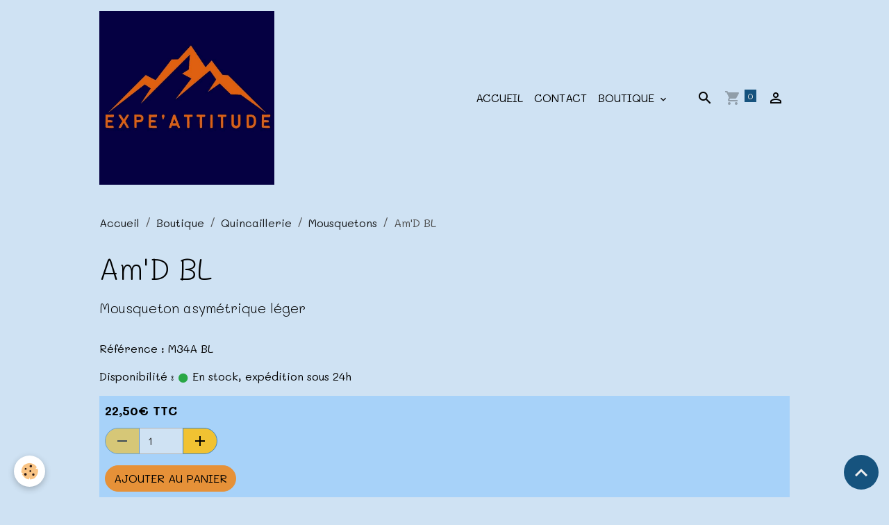

--- FILE ---
content_type: text/html; charset=UTF-8
request_url: https://www.expe-attitude.com/boutique/quicaillerie/mousquetons/am-d-1705863279.html
body_size: 72083
content:

<!DOCTYPE html>
<html lang="fr">
    <head>
        <title>Am'D BL</title>
        <meta name="theme-color" content="rgb(207, 226, 243)">
        <meta name="msapplication-navbutton-color" content="rgb(207, 226, 243)">
        <!-- METATAGS -->
        <!-- rebirth / basic -->
<!--[if IE]>
<meta http-equiv="X-UA-Compatible" content="IE=edge">
<![endif]-->
<meta charset="utf-8">
<meta name="viewport" content="width=device-width, initial-scale=1, shrink-to-fit=no">
    <meta property="og:title" content="Am&#039;D BL">
    <meta property="og:url" content="https://www.expe-attitude.com/boutique/quicaillerie/mousquetons/am-d-1705863279.html">
    <meta property="og:type" content="website">
    <link rel="image_src" href="https://www.expe-attitude.com/medias/images/m34a-bl-amd-bl-lowres.jpeg">
    <meta property="og:image" content="https://www.expe-attitude.com/medias/images/m34a-bl-amd-bl-lowres.jpeg">
    <link rel="canonical" href="https://www.expe-attitude.com/boutique/quicaillerie/mousquetons/am-d-1705863279.html">
<meta name="generator" content="e-monsite (e-monsite.com)">


<link href="https://fonts.googleapis.com/css?family=Mali:300,400,700&amp;display=swap" rel="stylesheet">



<link href="//www.expe-attitude.com/themes/combined.css?v=6_1642769533_161" rel="stylesheet">


<link rel="preload" href="//www.expe-attitude.com/medias/static/themes/bootstrap_v4/js/jquery-3.6.3.min.js?v=26012023" as="script">
<script src="//www.expe-attitude.com/medias/static/themes/bootstrap_v4/js/jquery-3.6.3.min.js?v=26012023"></script>
<link rel="preload" href="//www.expe-attitude.com/medias/static/themes/bootstrap_v4/js/popper.min.js?v=31012023" as="script">
<script src="//www.expe-attitude.com/medias/static/themes/bootstrap_v4/js/popper.min.js?v=31012023"></script>
<link rel="preload" href="//www.expe-attitude.com/medias/static/themes/bootstrap_v4/js/bootstrap.min.js?v=31012023" as="script">
<script src="//www.expe-attitude.com/medias/static/themes/bootstrap_v4/js/bootstrap.min.js?v=31012023"></script>
<script src="//www.expe-attitude.com/themes/combined.js?v=6_1642769533_161&lang=fr"></script>
<script type="application/ld+json">
    {
        "@context" : "https://schema.org/",
        "@type" : "WebSite",
        "name" : "Expe'attitude",
        "url" : "https://www.expe-attitude.com/"
    }
</script>




        <!-- //METATAGS -->
            <script src="//www.expe-attitude.com/medias/static/js/rgpd-cookies/jquery.rgpd-cookies.js?v=2089"></script>
    <script>
                                    $(document).ready(function() {
            $.RGPDCookies({
                theme: 'bootstrap_v4',
                site: 'www.expe-attitude.com',
                privacy_policy_link: '/about/privacypolicy/',
                cookies: [{"id":null,"favicon_url":"https:\/\/ssl.gstatic.com\/analytics\/20210414-01\/app\/static\/analytics_standard_icon.png","enabled":true,"model":"google_analytics","title":"Google Analytics","short_description":"Permet d'analyser les statistiques de consultation de notre site","long_description":"Indispensable pour piloter notre site internet, il permet de mesurer des indicateurs comme l\u2019affluence, les produits les plus consult\u00e9s, ou encore la r\u00e9partition g\u00e9ographique des visiteurs.","privacy_policy_url":"https:\/\/support.google.com\/analytics\/answer\/6004245?hl=fr","slug":"google-analytics"},{"id":null,"favicon_url":"","enabled":true,"model":"addthis","title":"AddThis","short_description":"Partage social","long_description":"Nous utilisons cet outil afin de vous proposer des liens de partage vers des plateformes tiers comme Twitter, Facebook, etc.","privacy_policy_url":"https:\/\/www.oracle.com\/legal\/privacy\/addthis-privacy-policy.html","slug":"addthis"}],
                modal_title: 'Gestion\u0020des\u0020cookies',
                modal_description: 'd\u00E9pose\u0020des\u0020cookies\u0020pour\u0020am\u00E9liorer\u0020votre\u0020exp\u00E9rience\u0020de\u0020navigation,\nmesurer\u0020l\u0027audience\u0020du\u0020site\u0020internet,\u0020afficher\u0020des\u0020publicit\u00E9s\u0020personnalis\u00E9es,\nr\u00E9aliser\u0020des\u0020campagnes\u0020cibl\u00E9es\u0020et\u0020personnaliser\u0020l\u0027interface\u0020du\u0020site.',
                privacy_policy_label: 'Consulter\u0020la\u0020politique\u0020de\u0020confidentialit\u00E9',
                check_all_label: 'Tout\u0020cocher',
                refuse_button: 'Refuser',
                settings_button: 'Param\u00E9trer',
                accept_button: 'Accepter',
                callback: function() {
                    // website google analytics case (with gtag), consent "on the fly"
                    if ('gtag' in window && typeof window.gtag === 'function') {
                        if (window.jsCookie.get('rgpd-cookie-google-analytics') === undefined
                            || window.jsCookie.get('rgpd-cookie-google-analytics') === '0') {
                            gtag('consent', 'update', {
                                'ad_storage': 'denied',
                                'analytics_storage': 'denied'
                            });
                        } else {
                            gtag('consent', 'update', {
                                'ad_storage': 'granted',
                                'analytics_storage': 'granted'
                            });
                        }
                    }
                }
            });
        });
    </script>
        <script async src="https://www.googletagmanager.com/gtag/js?id=G-4VN4372P6E"></script>
<script>
    window.dataLayer = window.dataLayer || [];
    function gtag(){dataLayer.push(arguments);}
    
    gtag('consent', 'default', {
        'ad_storage': 'denied',
        'analytics_storage': 'denied'
    });
    
    gtag('js', new Date());
    gtag('config', 'G-4VN4372P6E');
</script>

                                    </head>
    <body id="boutique_run_quicaillerie_mousquetons_am-d-1705863279" data-template="default">
        

                <!-- BRAND TOP -->
        
        <!-- NAVBAR -->
                                                                <nav class="navbar navbar-expand-lg " id="navbar" data-animation="sliding">
                        <div class="container">
                                                                    <a aria-label="brand" class="navbar-brand d-inline-flex align-items-center" href="https://www.expe-attitude.com/">
                                                    <img src="https://www.expe-attitude.com/medias/site/logos/logo-expe-attitude.jpg" alt="Expe&#039;attitude" class="img-fluid brand-logo mr-2 d-inline-block">
                                                                        <span class="brand-titles d-lg-flex flex-column align-items-start">
                            <span class="brand-title d-none">Expe'attitude</span>
                                                    </span>
                                            </a>
                                                    <button id="buttonBurgerMenu" title="BurgerMenu" class="navbar-toggler collapsed" type="button" data-toggle="collapse" data-target="#menu">
                    <span></span>
                    <span></span>
                    <span></span>
                    <span></span>
                </button>
                <div class="collapse navbar-collapse flex-lg-grow-0 ml-lg-auto" id="menu">
                                                                                                                <ul class="navbar-nav navbar-menu nav-all nav-all-right">
                                                                                                                                                                                            <li class="nav-item" data-index="1">
                            <a class="nav-link" href="https://www.expe-attitude.com/">
                                                                Accueil
                            </a>
                                                                                </li>
                                                                                                                                                                                            <li class="nav-item" data-index="2">
                            <a class="nav-link" href="https://www.expe-attitude.com/pages/contact.html">
                                                                Contact
                            </a>
                                                                                </li>
                                                                                                                                                                                                                                                                            <li class="nav-item dropdown" data-index="3">
                            <a class="nav-link dropdown-toggle" href="https://www.expe-attitude.com/boutique/">
                                                                Boutique
                            </a>
                                                                                        <div class="collapse dropdown-menu">
                                    <ul class="list-unstyled">
                                                                                                                                                                                                                                                                                                                                                                                                                <li class="dropdown">
                                                <a class="dropdown-item dropdown-toggle" href="https://www.expe-attitude.com/boutique/destockage-tout-a-30/">
                                                    Destockage
                                                </a>
                                                                                                                                                    <div class="collapse dropdown-menu dropdown-submenu">
                                                        <ul class="list-unstyled">
                                                                                                                            <li>
                                                                    <a class="dropdown-item" href="https://www.expe-attitude.com/boutique/destockage-tout-a-30/moins-10/">moins 10%</a>
                                                                </li>
                                                                                                                            <li>
                                                                    <a class="dropdown-item" href="https://www.expe-attitude.com/boutique/destockage-tout-a-30/moins-25/">moins 25%</a>
                                                                </li>
                                                                                                                            <li>
                                                                    <a class="dropdown-item" href="https://www.expe-attitude.com/boutique/destockage-tout-a-30/moins-30/">moins 30%</a>
                                                                </li>
                                                                                                                        <li class="dropdown-menu-root">
                                                                <a class="dropdown-item" href="https://www.expe-attitude.com/boutique/destockage-tout-a-30/">Destockage</a>
                                                            </li>
                                                        </ul>
                                                    </div>
                                                                                            </li>
                                                                                                                                                                                                                                                                    <li>
                                                <a class="dropdown-item" href="https://www.expe-attitude.com/boutique/accessoires/">
                                                    Casques
                                                </a>
                                                                                                                                            </li>
                                                                                                                                                                                                                                                                    <li>
                                                <a class="dropdown-item" href="https://www.expe-attitude.com/boutique/coinceurs/">
                                                    Coinceurs
                                                </a>
                                                                                                                                            </li>
                                                                                                                                                                                                                                                                    <li>
                                                <a class="dropdown-item" href="https://www.expe-attitude.com/boutique/combinaisons/">
                                                    Combinaisons
                                                </a>
                                                                                                                                            </li>
                                                                                                                                                                                                                                                                    <li>
                                                <a class="dropdown-item" href="https://www.expe-attitude.com/boutique/corde/">
                                                    Corde
                                                </a>
                                                                                                                                            </li>
                                                                                                                                                                                                                                                                    <li>
                                                <a class="dropdown-item" href="https://www.expe-attitude.com/boutique/randonnee/">
                                                    Eclairage
                                                </a>
                                                                                                                                            </li>
                                                                                                                                                                                                                                                                                                                                                                                                                <li class="dropdown">
                                                <a class="dropdown-item dropdown-toggle" href="https://www.expe-attitude.com/boutique/equipement/">
                                                    Equipement
                                                </a>
                                                                                                                                                    <div class="collapse dropdown-menu dropdown-submenu">
                                                        <ul class="list-unstyled">
                                                                                                                            <li>
                                                                    <a class="dropdown-item" href="https://www.expe-attitude.com/boutique/equipement/amarrage/">Amarrage</a>
                                                                </li>
                                                                                                                            <li>
                                                                    <a class="dropdown-item" href="https://www.expe-attitude.com/boutique/equipement/batons/">Bâtons</a>
                                                                </li>
                                                                                                                            <li>
                                                                    <a class="dropdown-item" href="https://www.expe-attitude.com/boutique/equipement/bloqueurs/">Bloqueurs</a>
                                                                </li>
                                                                                                                            <li>
                                                                    <a class="dropdown-item" href="https://www.expe-attitude.com/boutique/equipement/degaines/">Dégaines</a>
                                                                </li>
                                                                                                                            <li>
                                                                    <a class="dropdown-item" href="https://www.expe-attitude.com/boutique/equipement/divers/">Divers</a>
                                                                </li>
                                                                                                                            <li>
                                                                    <a class="dropdown-item" href="https://www.expe-attitude.com/boutique/equipement/sacs/">Sacs</a>
                                                                </li>
                                                                                                                        <li class="dropdown-menu-root">
                                                                <a class="dropdown-item" href="https://www.expe-attitude.com/boutique/equipement/">Equipement</a>
                                                            </li>
                                                        </ul>
                                                    </div>
                                                                                            </li>
                                                                                                                                                                                                                                                                    <li>
                                                <a class="dropdown-item" href="https://www.expe-attitude.com/boutique/harnais/">
                                                    Harnais
                                                </a>
                                                                                                                                            </li>
                                                                                                                                                                                                                                                                    <li>
                                                <a class="dropdown-item" href="https://www.expe-attitude.com/boutique/longes/">
                                                    Longes
                                                </a>
                                                                                                                                            </li>
                                                                                                                                                                                                                                                                    <li>
                                                <a class="dropdown-item" href="https://www.expe-attitude.com/boutique/p-dales/">
                                                    Pédales
                                                </a>
                                                                                                                                            </li>
                                                                                                                                                                                                                                                                    <li>
                                                <a class="dropdown-item" href="https://www.expe-attitude.com/boutique/piolets/">
                                                    Piolets
                                                </a>
                                                                                                                                            </li>
                                                                                                                                                                                                                                                                                                                                                                                                                <li class="dropdown">
                                                <a class="dropdown-item dropdown-toggle" href="https://www.expe-attitude.com/boutique/quicaillerie/">
                                                    Quincaillerie
                                                </a>
                                                                                                                                                    <div class="collapse dropdown-menu dropdown-submenu">
                                                        <ul class="list-unstyled">
                                                                                                                            <li>
                                                                    <a class="dropdown-item" href="https://www.expe-attitude.com/boutique/quicaillerie/bloqueurs/">Bloqueurs</a>
                                                                </li>
                                                                                                                            <li>
                                                                    <a class="dropdown-item" href="https://www.expe-attitude.com/boutique/quicaillerie/descendeurs/">Descendeurs</a>
                                                                </li>
                                                                                                                            <li>
                                                                    <a class="dropdown-item" href="https://www.expe-attitude.com/boutique/quicaillerie/divers/">Divers</a>
                                                                </li>
                                                                                                                            <li>
                                                                    <a class="dropdown-item" href="https://www.expe-attitude.com/boutique/quicaillerie/mousquetons/">Mousquetons</a>
                                                                </li>
                                                                                                                            <li>
                                                                    <a class="dropdown-item" href="https://www.expe-attitude.com/boutique/quicaillerie/poulies/">Poulies</a>
                                                                </li>
                                                                                                                        <li class="dropdown-menu-root">
                                                                <a class="dropdown-item" href="https://www.expe-attitude.com/boutique/quicaillerie/">Quincaillerie</a>
                                                            </li>
                                                        </ul>
                                                    </div>
                                                                                            </li>
                                                                                                                                                                                                                                                                    <li>
                                                <a class="dropdown-item" href="https://www.expe-attitude.com/boutique/torse/">
                                                    Torse
                                                </a>
                                                                                                                                            </li>
                                                                                <li class="dropdown-menu-root">
                                            <a class="dropdown-item" href="https://www.expe-attitude.com/boutique/">Boutique</a>
                                        </li>
                                    </ul>
                                </div>
                                                    </li>
                                    </ul>
            
                                    
                    
                                        <ul class="navbar-nav navbar-widgets ml-lg-4">
                                                <li class="nav-item d-none d-lg-block">
                            <a href="javascript:void(0)" class="nav-link search-toggler"><i class="material-icons md-search"></i></a>
                        </li>
                                                                        <li class="nav-item">
                            <a href="https://www.expe-attitude.com/boutique/do/cart/" class="nav-link">
                                <i class="material-icons md-shopping_cart"></i>
                                <span class="d-lg-none">Panier</span>
                                <span class="badge badge-primary" data-role="cart-count"></span>
                            </a>
                        </li>
                        <li class="nav-item">
                            <a href="https://www.expe-attitude.com/boutique/do/account/" class="nav-link">
                                <i class="material-icons md-perm_identity"></i>
                                <span class="d-lg-none">Votre compte</span>
                            </a>
                        </li>
                                            </ul>
                                        
                    
                                        <form method="get" action="https://www.expe-attitude.com/search/site/" id="navbar-search" class="fade">
                        <input class="form-control form-control-lg" type="text" name="q" value="" placeholder="Votre recherche" pattern=".{3,}" required>
                        <button type="submit" class="btn btn-link btn-lg"><i class="material-icons md-search"></i></button>
                        <button type="button" class="btn btn-link btn-lg search-toggler d-none d-lg-inline-block"><i class="material-icons md-clear"></i></button>
                    </form>
                                    </div>
                        </div>
                    </nav>

        <!-- HEADER -->
                <!-- //HEADER -->

        <!-- WRAPPER -->
                                        <div id="wrapper">

                            <main id="main">

                                                                    <div class="container">
                                                        <ol class="breadcrumb">
                                    <li class="breadcrumb-item"><a href="https://www.expe-attitude.com">Accueil</a></li>
                                                <li class="breadcrumb-item"><a href="https://www.expe-attitude.com/boutique/">Boutique</a></li>
                                                <li class="breadcrumb-item"><a href="https://www.expe-attitude.com/boutique/quicaillerie/">Quincaillerie</a></li>
                                                <li class="breadcrumb-item"><a href="https://www.expe-attitude.com/boutique/quicaillerie/mousquetons/">Mousquetons</a></li>
                                                <li class="breadcrumb-item active">Am'D BL</li>
                        </ol>

    <script type="application/ld+json">
        {
            "@context": "https://schema.org",
            "@type": "BreadcrumbList",
            "itemListElement": [
                                {
                    "@type": "ListItem",
                    "position": 1,
                    "name": "Accueil",
                    "item": "https://www.expe-attitude.com"
                  },                                {
                    "@type": "ListItem",
                    "position": 2,
                    "name": "Boutique",
                    "item": "https://www.expe-attitude.com/boutique/"
                  },                                {
                    "@type": "ListItem",
                    "position": 3,
                    "name": "Quincaillerie",
                    "item": "https://www.expe-attitude.com/boutique/quicaillerie/"
                  },                                {
                    "@type": "ListItem",
                    "position": 4,
                    "name": "Mousquetons",
                    "item": "https://www.expe-attitude.com/boutique/quicaillerie/mousquetons/"
                  },                                {
                    "@type": "ListItem",
                    "position": 5,
                    "name": "Am&#039;D BL",
                    "item": "https://www.expe-attitude.com/boutique/quicaillerie/mousquetons/am-d-1705863279.html"
                  }                          ]
        }
    </script>
                                                </div>
                                            
                                        
                                        
                                                            
<div class="view view-eco" id="view-item" data-category="mousquetons">
    <div class="container">
        <div class="row">
                        <div class="col-12">

                <h1 class="view-title">
                    Am'D BL                 </h1>

                
                <div class="shortdescription">
                                                                        <p class="lead description">
                                Mousqueton asymétrique léger
                            </p>
                                                            </div>

                
                
    
<div id="site-module-6519a7f47e22555fec643ff1" class="site-module" data-itemid="6519a7f47e22555fec643ff1" data-siteid="65199c3ed2c028c60c7d0667" data-category="item"></div>

                                        <div class="basket" data-role="basket">
                    <p class="reference">Référence : M34A BL</p>
        
        
                    <p class="availability"><span class="availibity-label">Disponibilité :</span> <i class="material-icons md-lens md-sm text-success"></i> En stock, expédition sous 24h</p>
        
                            
        
        
        
        
                    <div class="add-to-basket">
                <div class="price">
                    
                                        
                                            <p>
                                                        <span class="final-price price-ttc d-inline-block">22,50€&nbsp;TTC</span>
                        </p>
                    
                                    </div>
                                                        <div class="input-group numeric-stepper" data-max="Infinity" data-role="eco-numeric-stepper">
                        <div class="input-group-prepend">
                            <button type="button" class="btn btn-secondary" disabled data-stepper="down">
                                <i class="material-icons md-remove"></i>
                            </button>
                        </div>
                        <input data-role="product-qty" id="qty_65ad686f62851b9d09d7ee24" type="text" value="1" class="form-control">
                        <div class="input-group-append">
                            <button type="button" class="btn btn-secondary" data-stepper="up">
                                <i class="material-icons md-add"></i>
                            </button>
                        </div>
                    </div>
                                            <button id="add-to-cart-desktop" type="button" class="btn btn-primary" onclick="modules.ecom.addToCart('https://www.expe-attitude.com/boutique', '65ad686f62851b9d09d7ee24', '', $('#qty_65ad686f62851b9d09d7ee24').val(), 1, '');">Ajouter au panier</button>
                                                                        </div>
        
        
            </div>

                
                
                
                                        <ul class="list-unstyled item-details">
                    <li><strong>État du produit :</strong> Neuf</li>
                            <li class="item-supplier">
                                <strong>Fournisseur :</strong> <a href="https://www.expe-attitude.com/boutique/do/suppliers/petzl">PETZL</a>
            </li>
                    </ul>

                
                            </div>
        </div>
    </div>

            
<div id="rows-65ad686f62b23c18c8ca87b5" class="rows" data-total-pages="1" data-current-page="1">
                            
                        
                                                                                        
                                                                
                
                        
                
                
                                    
                
                                
        
                                    <div id="row-customblock-65ad686f62b23c18c8ca87b5-65bea06e618a9af87a3d6651-1" data-rowid="65bea06e618a9af87a3d6651"  class="row-container   page_1 container">
                    <div class="row-content">
                                                                                <div class="row" data-role="line">
                                    
                                                                                
                                                                                                                                                                                                            
                                                                                                                                                                
                                                                                
                                                                                
                                                                                                                        
                                                                                
                                                                                                                                                                            
                                                                                        <div data-role="cell" data-size="lg" id="cell-65bea06e61ad488c1df6b6d4" class="col">
                                               <div class="col-content col-no-widget">                                                        <p><a class="btn" href="#descriptif" style="background-color: rgb(147, 196, 125);color: rgb(0, 0, 0);">Descriptif</a>&nbsp; &nbsp;&nbsp;<a class="btn" href="#specification" style="background-color: rgb(106, 168, 79);color: rgb(0, 0, 0);">Sp&eacute;cifications</a>&nbsp; &nbsp;&nbsp;<a class="btn" href="#reference" style="background-color: rgb(147, 196, 125);color: rgb(0, 0, 0);">R&eacute;f&eacute;rences</a></p>
                                                                                                    </div>
                                            </div>
                                                                                                                                                        </div>
                                            </div>
                                    </div>
                                                    
                        
                                                                                        
                                    
                
                        
                
                
                                    
                
                                
        
                                    <div id="descriptif" data-rowid="65ad7ffee8fe5bf7197ecb8e"  class="row-container pos-2  page_1 container">
                    <div class="row-content">
                                                                                <div class="row" data-role="line">
                                    
                                                                                
                                                                                                                                                                                                            
                                                                                                                                                                
                                                                                
                                                                                
                                                                                                                        
                                                                                
                                                                                                                                                                            
                                                                                        <div data-role="cell" data-size="lg" id="cell-65ad7ffee923ccacc993f8c4" class="col">
                                               <div class="col-content col-no-widget">                                                        <p>Le mousqueton l&eacute;ger et asym&eacute;trique Am&rsquo;D est r&eacute;alis&eacute; en aluminium.<br />
Il dispose d&rsquo;une forme en D particuli&egrave;rement adapt&eacute;e &agrave; la connexion des divers appareils de type descendeurs ou longes de maintien.<br />
Son design int&eacute;rieur fluide et le syst&egrave;me Keylock facilitent les manipulations.<br />
Le mousqueton Am&rsquo;D est disponible en trois syst&egrave;mes de verrouillage : syst&egrave;mes automatiques TRIACT-LOCK (TL) et BALL-LOCK (BL) et syst&egrave;me manuel SCREW-LOCK (SL)<br />
Am&#39;D peut &ecirc;tre associ&eacute; &agrave; la barrette CAPTIV pour favoriser la sollicitation du mousqueton selon le grand axe, limiter le risque de retournement et le solidariser &agrave; l&#39;appareil.</p>
                                                                                                    </div>
                                            </div>
                                                                                                                                                        </div>
                                            </div>
                                    </div>
                                                    
                        
                                                                                        
                                                                
                
                        
                
                
                                    
                
                                
        
                                    <div id="row-65ad686f62b23c18c8ca87b5-3" data-rowid="65ad7ffee93391f2f8d13a21"  class="row-container pos-3  page_1 container">
                    <div class="row-content">
                                                    <h2 class="row-title" data-line-v-id="65ad7ffee9364872684fa1bf">
                                                                Descriptif
                                                            </h2>
                                                                                <div class="row" data-role="line">
                                    
                                                                                
                                                                                                                                                                                                            
                                                                                                                                                                
                                                                                
                                                                                
                                                                                                                        
                                                                                
                                                                                                                                                                            
                                                                                        <div data-role="cell" data-size="lg" id="cell-65ad7ffee939d9e1ba710133" class="col">
                                               <div class="col-content col-no-widget">                                                        <ul>
	<li>Forme en D particuli&egrave;rement adapt&eacute;e &agrave; la connexion des appareils de type descendeurs ou longes de maintien.</li>
	<li>Mousqueton en aluminium dont la l&eacute;g&egrave;ret&eacute; r&eacute;duit le poids de l&#39;&eacute;quipement emport&eacute; par le travailleur en hauteur.</li>
	<li>Peut &ecirc;tre associ&eacute; &agrave; la barrette CAPTIV pour favoriser la sollicitation du mousqueton selon le grand axe, limiter le risque de retournement et le solidariser &agrave; l&#39;appareil.</li>
	<li>Facilite les manipulations :
	<ul style="margin-left: 40px;">
		<li>design int&eacute;rieur fluide limitant le risque de point stable et facilitant la rotation du mousqueton,</li>
		<li>syst&egrave;me Keylock pour &eacute;viter tout accrochage involontaire du mousqueton.</li>
	</ul>
	</li>
	<li>Profil en H :
	<ul style="margin-left: 40px;">
		<li>assure le meilleur rapport r&eacute;sistance/l&eacute;g&egrave;ret&eacute;,</li>
		<li>prot&egrave;ge les marquages de l&rsquo;abrasion.</li>
	</ul>
	</li>
	<li>Disponible en trois versions de syst&egrave;me de verrouillage :
	<ul style="margin-left: 40px;">
		<li>TRIACT-LOCK : syst&egrave;me automatique &agrave; ouverture triple action,</li>
		<li>BALL-LOCK : syst&egrave;me automatique &agrave; ouverture triple action, avec indicateur de verrouillage,</li>
		<li>SCREW-LOCK : syst&egrave;me manuel &agrave; vis avec t&eacute;moin visuel rouge lorsque le mousqueton n&#39;est pas verrouill&eacute;.</li>
	</ul>
	</li>
</ul>

<p style="margin-top:5px; margin-left:24px">&nbsp;</p>
                                                                                                    </div>
                                            </div>
                                                                                                                                                        </div>
                                            </div>
                                    </div>
                                                    
                        
                                                                                        
                                    
                
                        
                
                
                                    
                
                                
        
                                    <div id="specification" data-rowid="65ad7ffee93fe51c4f73e2f7"  class="row-container pos-4  page_1 container">
                    <div class="row-content">
                                                    <h2 class="row-title" data-line-v-id="65ad7ffee9425a4a8d90699f">
                                                                Spécifications
                                                            </h2>
                                                                                <div class="row" data-role="line">
                                    
                                                                                
                                                                                                                                                                                                            
                                                                                                                                                                
                                                                                
                                                                                
                                                                                                                        
                                                                                
                                                                                                                                                                            
                                                                                        <div data-role="cell" data-size="lg" id="cell-65ad7ffee944f5d9cfc0941e" class="col">
                                               <div class="col-content col-no-widget">                                                        <ul>
	<li>Mati&egrave;re(s): aluminium</li>
	<li>Certification(s): CE EN 362, EAC, NFPA 2500 Technical Use, UKCA</li>
</ul>
                                                                                                    </div>
                                            </div>
                                                                                                                                                        </div>
                                            </div>
                                    </div>
                                                    
                        
                                                                                        
                                    
                
                        
                
                
                                    
                
                                
        
                                    <div id="reference" data-rowid="65c002f426a874ff3a888a9e"  class="row-container pos-5  page_1 container">
                    <div class="row-content">
                                                    <h2 class="row-title" data-line-v-id="65c002f426c361bc796a137c">
                                                                Références
                                                            </h2>
                                                                                <div class="row" data-role="line">
                                    
                                                                                
                                                                                                                                                                                                            
                                                                                                                                                                
                                                                                
                                                                                
                                                                                                                        
                                                                                
                                                                                                                                                                            
                                                                                        <div data-role="cell" data-size="lg" id="cell-65c002f426d54d5240be4676" class="col">
                                               <div class="col-content col-no-widget">                                                        <table align="left" border="1" cellpadding="4" cellspacing="1" class="Table">
	<tbody>
		<tr>
			<td style="border-width: 1px; border-style: solid; border-color: rgb(255, 0, 255); padding: 6px 0cm 6px 6px; text-align: left; vertical-align: middle; width: 25%;">
			<p style="margin-bottom:11px"><span style="font-size:11pt"><span style="line-height:107%"><span style="font-family:Calibri,sans-serif"><span style="font-size:10.5pt"><span style="line-height:107%"><span style="font-family:&quot;Arial&quot;,sans-serif"><span style="color:#444444">R&eacute;f&eacute;rences</span></span></span></span></span></span></span></p>
			</td>
			<td style="border-bottom: 1px solid rgb(255, 0, 255); padding: 6px 0cm 6px 6px; border-top: 1px solid rgb(255, 0, 255); border-right: 1px solid rgb(255, 0, 255); border-left: none rgb(255, 0, 255); text-align: left; vertical-align: middle; width: 25%;">
			<p style="margin-bottom:11px"><span style="font-size:11pt"><span style="line-height:107%"><span style="font-family:Calibri,sans-serif"><span style="font-size:10.5pt"><span style="line-height:107%"><span style="font-family:&quot;Arial&quot;,sans-serif"><span style="color:#444444">M34A BL</span></span></span></span></span></span></span></p>
			</td>
		</tr>
		<tr>
			<td style="border-bottom: 1px solid rgb(255, 0, 255); padding: 0cm 0cm 0cm 6px; height: 20px; border-top: none rgb(255, 0, 255); border-right: 1px solid rgb(255, 0, 255); border-left: 1px solid rgb(255, 0, 255); text-align: left; vertical-align: middle; width: 25%;">
			<p style="margin-bottom:11px"><span style="font-size:11pt"><span style="line-height:107%"><span style="font-family:Calibri,sans-serif"><span style="font-size:10.5pt"><span style="line-height:107%"><span style="font-family:&quot;Arial&quot;,sans-serif"><span style="color:#444444">Poids</span></span></span></span></span></span></span></p>
			</td>
			<td style="border-bottom: 1px solid rgb(255, 0, 255); padding: 0cm 0cm 0cm 6px; height: 20px; border-top: none rgb(255, 0, 255); border-right: 1px solid rgb(255, 0, 255); border-left: none rgb(255, 0, 255); text-align: left; vertical-align: middle; width: 25%;">
			<p style="margin-bottom:11px"><span style="font-size:11pt"><span style="line-height:107%"><span style="font-family:Calibri,sans-serif"><span style="font-size:10.5pt"><span style="line-height:107%"><span style="font-family:&quot;Arial&quot;,sans-serif"><span style="color:#444444">75 g</span></span></span></span></span></span></span></p>
			</td>
		</tr>
		<tr>
			<td style="border-bottom: 1px solid rgb(255, 0, 255); padding: 0cm 0cm 0cm 6px; height: 20px; border-top: none rgb(255, 0, 255); border-right: 1px solid rgb(255, 0, 255); border-left: 1px solid rgb(255, 0, 255); text-align: left; vertical-align: middle; width: 25%;">
			<p style="margin-bottom:11px"><span style="font-size:11pt"><span style="line-height:107%"><span style="font-family:Calibri,sans-serif"><span style="font-size:10.5pt"><span style="line-height:107%"><span style="font-family:&quot;Arial&quot;,sans-serif"><span style="color:#444444">Syst&egrave;me de verrouillage</span></span></span></span></span></span></span></p>
			</td>
			<td style="border-bottom: 1px solid rgb(255, 0, 255); padding: 0cm 0cm 0cm 6px; height: 20px; border-top: none rgb(255, 0, 255); border-right: 1px solid rgb(255, 0, 255); border-left: none rgb(255, 0, 255); text-align: left; vertical-align: middle; width: 25%;">
			<p style="margin-bottom:11px"><span style="font-size:11pt"><span style="line-height:107%"><span style="font-family:Calibri,sans-serif"><span style="font-size:10.5pt"><span style="line-height:107%"><span style="font-family:&quot;Arial&quot;,sans-serif"><span style="color:#444444">BALL-LOCK</span></span></span></span></span></span></span></p>
			</td>
		</tr>
		<tr>
			<td style="border-bottom: 1px solid rgb(255, 0, 255); padding: 0cm 0cm 0cm 6px; height: 20px; border-top: none rgb(255, 0, 255); border-right: 1px solid rgb(255, 0, 255); border-left: 1px solid rgb(255, 0, 255); text-align: left; vertical-align: middle; width: 25%;">
			<p style="margin-bottom:11px"><span style="font-size:11pt"><span style="line-height:107%"><span style="font-family:Calibri,sans-serif"><span style="font-size:10.5pt"><span style="line-height:107%"><span style="font-family:&quot;Arial&quot;,sans-serif"><span style="color:#444444">Couleur(s)</span></span></span></span></span></span></span></p>
			</td>
			<td style="border-bottom: 1px solid rgb(255, 0, 255); padding: 0cm 0cm 0cm 6px; height: 20px; border-top: none rgb(255, 0, 255); border-right: 1px solid rgb(255, 0, 255); border-left: none rgb(255, 0, 255); text-align: left; vertical-align: middle; width: 25%;">
			<p style="margin-bottom:11px"><span style="font-size:11pt"><span style="line-height:107%"><span style="font-family:Calibri,sans-serif"><span style="font-size:10.5pt"><span style="line-height:107%"><span style="font-family:&quot;Arial&quot;,sans-serif"><span style="color:#444444">gris</span></span></span></span></span></span></span></p>
			</td>
		</tr>
		<tr>
			<td style="border-bottom: 1px solid rgb(255, 0, 255); padding: 0cm 0cm 0cm 6px; height: 20px; border-top: none rgb(255, 0, 255); border-right: 1px solid rgb(255, 0, 255); border-left: 1px solid rgb(255, 0, 255); text-align: left; vertical-align: middle; width: 25%;">
			<p style="margin-bottom:11px"><span style="font-size:11pt"><span style="line-height:107%"><span style="font-family:Calibri,sans-serif"><span style="font-size:10.5pt"><span style="line-height:107%"><span style="font-family:&quot;Arial&quot;,sans-serif"><span style="color:#444444">R&eacute;sistance grand axe</span></span></span></span></span></span></span></p>
			</td>
			<td style="border-bottom: 1px solid rgb(255, 0, 255); padding: 0cm 0cm 0cm 6px; height: 20px; border-top: none rgb(255, 0, 255); border-right: 1px solid rgb(255, 0, 255); border-left: none rgb(255, 0, 255); text-align: left; vertical-align: middle; width: 25%;">
			<p style="margin-bottom:11px"><span style="font-size:11pt"><span style="line-height:107%"><span style="font-family:Calibri,sans-serif"><span style="font-size:10.5pt"><span style="line-height:107%"><span style="font-family:&quot;Arial&quot;,sans-serif"><span style="color:#444444">27 kN</span></span></span></span></span></span></span></p>
			</td>
		</tr>
		<tr>
			<td style="border-bottom: 1px solid rgb(255, 0, 255); padding: 0cm 0cm 0cm 6px; height: 20px; border-top: none rgb(255, 0, 255); border-right: 1px solid rgb(255, 0, 255); border-left: 1px solid rgb(255, 0, 255); text-align: left; vertical-align: middle; width: 25%;">
			<p style="margin-bottom:11px"><span style="font-size:11pt"><span style="line-height:107%"><span style="font-family:Calibri,sans-serif"><span style="font-size:10.5pt"><span style="line-height:107%"><span style="font-family:&quot;Arial&quot;,sans-serif"><span style="color:#444444">R&eacute;sistance petit axe</span></span></span></span></span></span></span></p>
			</td>
			<td style="border-bottom: 1px solid rgb(255, 0, 255); padding: 0cm 0cm 0cm 6px; height: 20px; border-top: none rgb(255, 0, 255); border-right: 1px solid rgb(255, 0, 255); border-left: none rgb(255, 0, 255); text-align: left; vertical-align: middle; width: 25%;">
			<p style="margin-bottom:11px"><span style="font-size:11pt"><span style="line-height:107%"><span style="font-family:Calibri,sans-serif"><span style="font-size:10.5pt"><span style="line-height:107%"><span style="font-family:&quot;Arial&quot;,sans-serif"><span style="color:#444444">8 kN</span></span></span></span></span></span></span></p>
			</td>
		</tr>
		<tr>
			<td style="border-bottom: 1px solid rgb(255, 0, 255); padding: 0cm 0cm 0cm 6px; height: 20px; border-top: none rgb(255, 0, 255); border-right: 1px solid rgb(255, 0, 255); border-left: 1px solid rgb(255, 0, 255); text-align: left; vertical-align: middle; width: 25%;">
			<p style="margin-bottom:11px"><span style="font-size:11pt"><span style="line-height:107%"><span style="font-family:Calibri,sans-serif"><span style="font-size:10.5pt"><span style="line-height:107%"><span style="font-family:&quot;Arial&quot;,sans-serif"><span style="color:#444444">R&eacute;sistance doigt ouvert</span></span></span></span></span></span></span></p>
			</td>
			<td style="border-bottom: 1px solid rgb(255, 0, 255); padding: 0cm 0cm 0cm 6px; height: 20px; border-top: none rgb(255, 0, 255); border-right: 1px solid rgb(255, 0, 255); border-left: none rgb(255, 0, 255); text-align: left; vertical-align: middle; width: 25%;">
			<p style="margin-bottom:11px"><span style="font-size:11pt"><span style="line-height:107%"><span style="font-family:Calibri,sans-serif"><span style="font-size:10.5pt"><span style="line-height:107%"><span style="font-family:&quot;Arial&quot;,sans-serif"><span style="color:#444444">7 kN</span></span></span></span></span></span></span></p>
			</td>
		</tr>
		<tr>
			<td style="border-bottom: 1px solid rgb(255, 0, 255); padding: 0cm 0cm 0cm 6px; height: 20px; border-top: none rgb(255, 0, 255); border-right: 1px solid rgb(255, 0, 255); border-left: 1px solid rgb(255, 0, 255); text-align: left; vertical-align: middle; width: 25%;">
			<p style="margin-bottom:11px"><span style="font-size:11pt"><span style="line-height:107%"><span style="font-family:Calibri,sans-serif"><span style="font-size:10.5pt"><span style="line-height:107%"><span style="font-family:&quot;Arial&quot;,sans-serif"><span style="color:#444444">Ouverture</span></span></span></span></span></span></span></p>
			</td>
			<td style="border-bottom: 1px solid rgb(255, 0, 255); padding: 0cm 0cm 0cm 6px; height: 20px; border-top: none rgb(255, 0, 255); border-right: 1px solid rgb(255, 0, 255); border-left: none rgb(255, 0, 255); text-align: left; vertical-align: middle; width: 25%;">
			<p style="margin-bottom:11px"><span style="font-size:11pt"><span style="line-height:107%"><span style="font-family:Calibri,sans-serif"><span style="font-size:10.5pt"><span style="line-height:107%"><span style="font-family:&quot;Arial&quot;,sans-serif"><span style="color:#444444">25 mm</span></span></span></span></span></span></span></p>
			</td>
		</tr>
		<tr>
			<td style="border-bottom: 1px solid rgb(255, 0, 255); padding: 0cm 0cm 0cm 6px; height: 20px; border-top: none rgb(255, 0, 255); border-right: 1px solid rgb(255, 0, 255); border-left: 1px solid rgb(255, 0, 255); text-align: left; vertical-align: middle; width: 25%;">
			<p style="margin-bottom:11px"><span style="font-size:11pt"><span style="line-height:107%"><span style="font-family:Calibri,sans-serif"><span style="font-size:10.5pt"><span style="line-height:107%"><span style="font-family:&quot;Arial&quot;,sans-serif"><span style="color:#444444">Garantie</span></span></span></span></span></span></span></p>
			</td>
			<td style="border-bottom: 1px solid rgb(255, 0, 255); padding: 0cm 0cm 0cm 6px; height: 20px; border-top: none rgb(255, 0, 255); border-right: 1px solid rgb(255, 0, 255); border-left: none rgb(255, 0, 255); text-align: left; vertical-align: middle; width: 25%;">
			<p style="margin-bottom:11px"><span style="font-size:11pt"><span style="line-height:107%"><span style="font-family:Calibri,sans-serif"><span style="font-size:10.5pt"><span style="line-height:107%"><span style="font-family:&quot;Arial&quot;,sans-serif"><span style="color:#444444">3 ans</span></span></span></span></span></span></span></p>
			</td>
		</tr>
		<tr>
			<td style="border-bottom: 1px solid rgb(255, 0, 255); padding: 0cm 0cm 0cm 6px; height: 20px; border-top: none rgb(255, 0, 255); border-right: 1px solid rgb(255, 0, 255); border-left: 1px solid rgb(255, 0, 255); text-align: left; vertical-align: middle; width: 25%;">
			<p style="margin-bottom:11px"><span style="font-size:11pt"><span style="line-height:107%"><span style="font-family:Calibri,sans-serif"><span style="font-size:10.5pt"><span style="line-height:107%"><span style="font-family:&quot;Arial&quot;,sans-serif"><span style="color:#444444">Conditionnement</span></span></span></span></span></span></span></p>
			</td>
			<td style="border-bottom: 1px solid rgb(255, 0, 255); padding: 0cm 0cm 0cm 6px; height: 20px; border-top: none rgb(255, 0, 255); border-right: 1px solid rgb(255, 0, 255); border-left: none rgb(255, 0, 255); text-align: left; vertical-align: middle; width: 25%;">
			<p style="margin-bottom:11px"><span style="font-size:11pt"><span style="line-height:107%"><span style="font-family:Calibri,sans-serif"><span style="font-size:10.5pt"><span style="line-height:107%"><span style="font-family:&quot;Arial&quot;,sans-serif"><span style="color:#444444">1</span></span></span></span></span></span></span></p>
			</td>
		</tr>
	</tbody>
</table>
                                                                                                    </div>
                                            </div>
                                                                                                                                                        </div>
                                            </div>
                                    </div>
                        </div>

    
    
    

    
            <div id="bottom-eco" class="container mt-4">
            <div class="row">
                <div class="col">
                    
<div id="rows-6677e6170781394046e9eaaa" class="rows" data-total-pages="1" data-current-page="1">
                            
                        
                                                                                        
                                                                
                
                        
                
                
                                    
                
                                
        
                                    <div id="row-6677e6170781394046e9eaaa-1" data-rowid="6677e61707931ff636c89299"  class="row-container pos-1  page_1 container">
                    <div class="row-content">
                                                                                <div class="row" data-role="line">
                                    
                                                                                
                                                                                                                                                                                                            
                                                                                                                                                                
                                                                                
                                                                                
                                                                                                                        
                                                                                
                                                                                                                                                                                                                                                                        
                                                                                        <div data-role="cell" data-size="lg" id="cell-6677e61707ba5d0b7b5070ce" class="col empty-column">
                                               <div class="col-content col-no-widget">                                                        &nbsp;
                                                                                                    </div>
                                            </div>
                                                                                                                                                        </div>
                                            </div>
                                    </div>
                        </div>

                </div>
            </div>
        </div>
    
    
    
    
                <script type="application/ld+json">
        {
          "@context": "http://schema.org/",
          "@type": "Product",
          "name": "Am&#039;D BL",
                    "description": "Mousqueton asymétrique léger",
          "mpn": "M34A BL",
                                        "offers": {
                          "@type": "Offer",
              "price": "22.50",
                        "priceCurrency": "EUR",
            "url": "https://www.expe-attitude.com/boutique/quicaillerie/mousquetons/am-d-1705863279.html",
            "priceValidUntil": "2026-02-26",
                        "itemCondition": "http://schema.org/NewCondition",
                        "availability": "http://schema.org/InStock",
                                    "shippingDetails":
            {
                "@type": "OfferShippingDetails",
                "shippingRate": {
                "@type": "MonetaryAmount",
                    "value": "4.9",
                    "currency": "EUR"
                },
                "shippingDestination": {
                    "@type": "DefinedRegion",
                    "addressCountry": "FR"
                },
                "deliveryTime": {
                    "@type": "ShippingDeliveryTime",
                    "handlingTime": {
                      "@type": "QuantitativeValue",
                      "minValue": 1,
                      "maxValue": 5,
                      "unitCode": "DAY"
                    },
                    "transitTime": {
                      "@type": "QuantitativeValue",
                      "minValue": 1,
                      "maxValue": 5,
                      "unitCode": "DAY"
                    }
                }
            },
                        "seller": {
             "@type": "Organization",
             "name": "expe attitude"
            }
          }
        }
    </script>

    
                <script>
        if (window.innerWidth < 575) {
            window.addEventListener("scroll", function() {
                var scrollPosition = window.pageYOffset || document.documentElement.scrollTop;
                var scrollToTopButton = document.querySelector(".scroll-to-top");

            });

            window.addEventListener("scroll", function() {
                var scrollPosition = window.pageYOffset || document.documentElement.scrollTop;
                var anchor_mobile = document.getElementById("anchor-mobile");

                if (scrollPosition > 500) {

                    // Afficher le bouton lorsqu'on est à plus de 500px du haut de la page
                    // On joue avec l'opacité pour l'effet de transition

                    setTimeout(() => {  anchor_mobile.classList.remove("d-none"); }, 0);
                    setTimeout(() => {  anchor_mobile.classList.remove("opacity-0"); }, 300);
                }
                else {

                    anchor_mobile.classList.add("opacity-0");
                    anchor_mobile.classList.add("d-none");
                }
            });

            if (document.querySelector(".scroll-to-top")) {

                document.querySelector(".scroll-to-top").addEventListener("click", function() {
                    window.scrollTo({
                        top: 0,
                        behavior: "smooth"
                    });
                });

            }

        }
    </script>

    
    
    <script>
        emsChromeExtension.init('product', '65ad686f62851b9d09d7ee24', 'e-monsite.com');
    </script>

    </div>

<script>
    $(document).ready(function() {
        //Affichage du nombre d'étoiles dynamique selon note moyenne
        var avRatings = document.getElementsByClassName('econfiance-product-reviews-av_rating');
        for (var i = 0, len = avRatings.length; i < len; i++) {
            var avRating = avRatings[i];
            // Note utilisateur
            var average = avRating.getAttribute('data-rating');
            var reviewId = avRating.id;
            // Note initiale
            var ratings = [
                average
            ];
            // Nb total d'étoile
            var starsTotal = 5;
            for (var rating in ratings) {
                // Obtenir pourcentage
                var starPercentage = ratings[rating] / starsTotal * 100;
                // Arrondir au 10 le plus proche
                var starPercentageRounded = `${starPercentage}%`;
                // Définir le remplissage des étoiles selon pourcentage
                document.querySelector(`#econfiance-product-reviews-stars-inner-`+reviewId).style.width = starPercentageRounded;
            }
        }
    });
</script>

                </main>

                        </div>
        <!-- //WRAPPER -->

        
        
        
            

 
    
						 	 





                <button id="scroll-to-top" class="d-none d-sm-inline-block" type="button" aria-label="Scroll top" onclick="$('html, body').animate({ scrollTop:0}, 600);">
            <i class="material-icons md-lg md-expand_less"></i>
        </button>
        
            </body>
</html>
